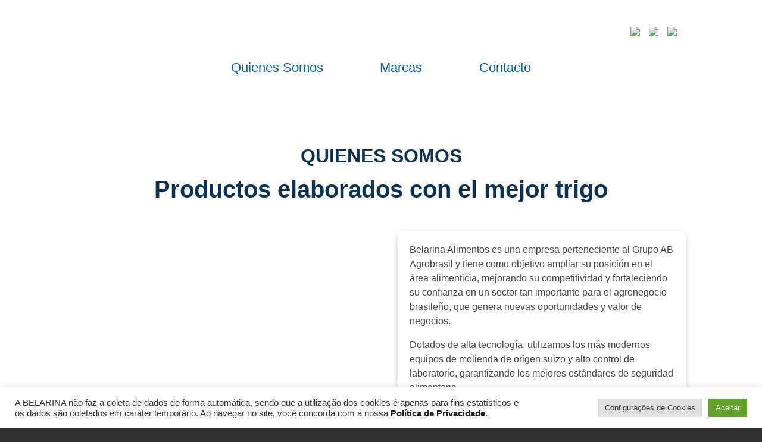

--- FILE ---
content_type: text/html; charset=utf-8
request_url: https://www.google.com/recaptcha/api2/anchor?ar=1&k=6Le3K3MrAAAAADVA812Vf7ppRjO_GMx4_JC_ZaC9&co=aHR0cHM6Ly9iZWxhcmluYS5jb20uYnI6NDQz&hl=en&v=PoyoqOPhxBO7pBk68S4YbpHZ&size=invisible&anchor-ms=20000&execute-ms=30000&cb=t1w6m5t80say
body_size: 48822
content:
<!DOCTYPE HTML><html dir="ltr" lang="en"><head><meta http-equiv="Content-Type" content="text/html; charset=UTF-8">
<meta http-equiv="X-UA-Compatible" content="IE=edge">
<title>reCAPTCHA</title>
<style type="text/css">
/* cyrillic-ext */
@font-face {
  font-family: 'Roboto';
  font-style: normal;
  font-weight: 400;
  font-stretch: 100%;
  src: url(//fonts.gstatic.com/s/roboto/v48/KFO7CnqEu92Fr1ME7kSn66aGLdTylUAMa3GUBHMdazTgWw.woff2) format('woff2');
  unicode-range: U+0460-052F, U+1C80-1C8A, U+20B4, U+2DE0-2DFF, U+A640-A69F, U+FE2E-FE2F;
}
/* cyrillic */
@font-face {
  font-family: 'Roboto';
  font-style: normal;
  font-weight: 400;
  font-stretch: 100%;
  src: url(//fonts.gstatic.com/s/roboto/v48/KFO7CnqEu92Fr1ME7kSn66aGLdTylUAMa3iUBHMdazTgWw.woff2) format('woff2');
  unicode-range: U+0301, U+0400-045F, U+0490-0491, U+04B0-04B1, U+2116;
}
/* greek-ext */
@font-face {
  font-family: 'Roboto';
  font-style: normal;
  font-weight: 400;
  font-stretch: 100%;
  src: url(//fonts.gstatic.com/s/roboto/v48/KFO7CnqEu92Fr1ME7kSn66aGLdTylUAMa3CUBHMdazTgWw.woff2) format('woff2');
  unicode-range: U+1F00-1FFF;
}
/* greek */
@font-face {
  font-family: 'Roboto';
  font-style: normal;
  font-weight: 400;
  font-stretch: 100%;
  src: url(//fonts.gstatic.com/s/roboto/v48/KFO7CnqEu92Fr1ME7kSn66aGLdTylUAMa3-UBHMdazTgWw.woff2) format('woff2');
  unicode-range: U+0370-0377, U+037A-037F, U+0384-038A, U+038C, U+038E-03A1, U+03A3-03FF;
}
/* math */
@font-face {
  font-family: 'Roboto';
  font-style: normal;
  font-weight: 400;
  font-stretch: 100%;
  src: url(//fonts.gstatic.com/s/roboto/v48/KFO7CnqEu92Fr1ME7kSn66aGLdTylUAMawCUBHMdazTgWw.woff2) format('woff2');
  unicode-range: U+0302-0303, U+0305, U+0307-0308, U+0310, U+0312, U+0315, U+031A, U+0326-0327, U+032C, U+032F-0330, U+0332-0333, U+0338, U+033A, U+0346, U+034D, U+0391-03A1, U+03A3-03A9, U+03B1-03C9, U+03D1, U+03D5-03D6, U+03F0-03F1, U+03F4-03F5, U+2016-2017, U+2034-2038, U+203C, U+2040, U+2043, U+2047, U+2050, U+2057, U+205F, U+2070-2071, U+2074-208E, U+2090-209C, U+20D0-20DC, U+20E1, U+20E5-20EF, U+2100-2112, U+2114-2115, U+2117-2121, U+2123-214F, U+2190, U+2192, U+2194-21AE, U+21B0-21E5, U+21F1-21F2, U+21F4-2211, U+2213-2214, U+2216-22FF, U+2308-230B, U+2310, U+2319, U+231C-2321, U+2336-237A, U+237C, U+2395, U+239B-23B7, U+23D0, U+23DC-23E1, U+2474-2475, U+25AF, U+25B3, U+25B7, U+25BD, U+25C1, U+25CA, U+25CC, U+25FB, U+266D-266F, U+27C0-27FF, U+2900-2AFF, U+2B0E-2B11, U+2B30-2B4C, U+2BFE, U+3030, U+FF5B, U+FF5D, U+1D400-1D7FF, U+1EE00-1EEFF;
}
/* symbols */
@font-face {
  font-family: 'Roboto';
  font-style: normal;
  font-weight: 400;
  font-stretch: 100%;
  src: url(//fonts.gstatic.com/s/roboto/v48/KFO7CnqEu92Fr1ME7kSn66aGLdTylUAMaxKUBHMdazTgWw.woff2) format('woff2');
  unicode-range: U+0001-000C, U+000E-001F, U+007F-009F, U+20DD-20E0, U+20E2-20E4, U+2150-218F, U+2190, U+2192, U+2194-2199, U+21AF, U+21E6-21F0, U+21F3, U+2218-2219, U+2299, U+22C4-22C6, U+2300-243F, U+2440-244A, U+2460-24FF, U+25A0-27BF, U+2800-28FF, U+2921-2922, U+2981, U+29BF, U+29EB, U+2B00-2BFF, U+4DC0-4DFF, U+FFF9-FFFB, U+10140-1018E, U+10190-1019C, U+101A0, U+101D0-101FD, U+102E0-102FB, U+10E60-10E7E, U+1D2C0-1D2D3, U+1D2E0-1D37F, U+1F000-1F0FF, U+1F100-1F1AD, U+1F1E6-1F1FF, U+1F30D-1F30F, U+1F315, U+1F31C, U+1F31E, U+1F320-1F32C, U+1F336, U+1F378, U+1F37D, U+1F382, U+1F393-1F39F, U+1F3A7-1F3A8, U+1F3AC-1F3AF, U+1F3C2, U+1F3C4-1F3C6, U+1F3CA-1F3CE, U+1F3D4-1F3E0, U+1F3ED, U+1F3F1-1F3F3, U+1F3F5-1F3F7, U+1F408, U+1F415, U+1F41F, U+1F426, U+1F43F, U+1F441-1F442, U+1F444, U+1F446-1F449, U+1F44C-1F44E, U+1F453, U+1F46A, U+1F47D, U+1F4A3, U+1F4B0, U+1F4B3, U+1F4B9, U+1F4BB, U+1F4BF, U+1F4C8-1F4CB, U+1F4D6, U+1F4DA, U+1F4DF, U+1F4E3-1F4E6, U+1F4EA-1F4ED, U+1F4F7, U+1F4F9-1F4FB, U+1F4FD-1F4FE, U+1F503, U+1F507-1F50B, U+1F50D, U+1F512-1F513, U+1F53E-1F54A, U+1F54F-1F5FA, U+1F610, U+1F650-1F67F, U+1F687, U+1F68D, U+1F691, U+1F694, U+1F698, U+1F6AD, U+1F6B2, U+1F6B9-1F6BA, U+1F6BC, U+1F6C6-1F6CF, U+1F6D3-1F6D7, U+1F6E0-1F6EA, U+1F6F0-1F6F3, U+1F6F7-1F6FC, U+1F700-1F7FF, U+1F800-1F80B, U+1F810-1F847, U+1F850-1F859, U+1F860-1F887, U+1F890-1F8AD, U+1F8B0-1F8BB, U+1F8C0-1F8C1, U+1F900-1F90B, U+1F93B, U+1F946, U+1F984, U+1F996, U+1F9E9, U+1FA00-1FA6F, U+1FA70-1FA7C, U+1FA80-1FA89, U+1FA8F-1FAC6, U+1FACE-1FADC, U+1FADF-1FAE9, U+1FAF0-1FAF8, U+1FB00-1FBFF;
}
/* vietnamese */
@font-face {
  font-family: 'Roboto';
  font-style: normal;
  font-weight: 400;
  font-stretch: 100%;
  src: url(//fonts.gstatic.com/s/roboto/v48/KFO7CnqEu92Fr1ME7kSn66aGLdTylUAMa3OUBHMdazTgWw.woff2) format('woff2');
  unicode-range: U+0102-0103, U+0110-0111, U+0128-0129, U+0168-0169, U+01A0-01A1, U+01AF-01B0, U+0300-0301, U+0303-0304, U+0308-0309, U+0323, U+0329, U+1EA0-1EF9, U+20AB;
}
/* latin-ext */
@font-face {
  font-family: 'Roboto';
  font-style: normal;
  font-weight: 400;
  font-stretch: 100%;
  src: url(//fonts.gstatic.com/s/roboto/v48/KFO7CnqEu92Fr1ME7kSn66aGLdTylUAMa3KUBHMdazTgWw.woff2) format('woff2');
  unicode-range: U+0100-02BA, U+02BD-02C5, U+02C7-02CC, U+02CE-02D7, U+02DD-02FF, U+0304, U+0308, U+0329, U+1D00-1DBF, U+1E00-1E9F, U+1EF2-1EFF, U+2020, U+20A0-20AB, U+20AD-20C0, U+2113, U+2C60-2C7F, U+A720-A7FF;
}
/* latin */
@font-face {
  font-family: 'Roboto';
  font-style: normal;
  font-weight: 400;
  font-stretch: 100%;
  src: url(//fonts.gstatic.com/s/roboto/v48/KFO7CnqEu92Fr1ME7kSn66aGLdTylUAMa3yUBHMdazQ.woff2) format('woff2');
  unicode-range: U+0000-00FF, U+0131, U+0152-0153, U+02BB-02BC, U+02C6, U+02DA, U+02DC, U+0304, U+0308, U+0329, U+2000-206F, U+20AC, U+2122, U+2191, U+2193, U+2212, U+2215, U+FEFF, U+FFFD;
}
/* cyrillic-ext */
@font-face {
  font-family: 'Roboto';
  font-style: normal;
  font-weight: 500;
  font-stretch: 100%;
  src: url(//fonts.gstatic.com/s/roboto/v48/KFO7CnqEu92Fr1ME7kSn66aGLdTylUAMa3GUBHMdazTgWw.woff2) format('woff2');
  unicode-range: U+0460-052F, U+1C80-1C8A, U+20B4, U+2DE0-2DFF, U+A640-A69F, U+FE2E-FE2F;
}
/* cyrillic */
@font-face {
  font-family: 'Roboto';
  font-style: normal;
  font-weight: 500;
  font-stretch: 100%;
  src: url(//fonts.gstatic.com/s/roboto/v48/KFO7CnqEu92Fr1ME7kSn66aGLdTylUAMa3iUBHMdazTgWw.woff2) format('woff2');
  unicode-range: U+0301, U+0400-045F, U+0490-0491, U+04B0-04B1, U+2116;
}
/* greek-ext */
@font-face {
  font-family: 'Roboto';
  font-style: normal;
  font-weight: 500;
  font-stretch: 100%;
  src: url(//fonts.gstatic.com/s/roboto/v48/KFO7CnqEu92Fr1ME7kSn66aGLdTylUAMa3CUBHMdazTgWw.woff2) format('woff2');
  unicode-range: U+1F00-1FFF;
}
/* greek */
@font-face {
  font-family: 'Roboto';
  font-style: normal;
  font-weight: 500;
  font-stretch: 100%;
  src: url(//fonts.gstatic.com/s/roboto/v48/KFO7CnqEu92Fr1ME7kSn66aGLdTylUAMa3-UBHMdazTgWw.woff2) format('woff2');
  unicode-range: U+0370-0377, U+037A-037F, U+0384-038A, U+038C, U+038E-03A1, U+03A3-03FF;
}
/* math */
@font-face {
  font-family: 'Roboto';
  font-style: normal;
  font-weight: 500;
  font-stretch: 100%;
  src: url(//fonts.gstatic.com/s/roboto/v48/KFO7CnqEu92Fr1ME7kSn66aGLdTylUAMawCUBHMdazTgWw.woff2) format('woff2');
  unicode-range: U+0302-0303, U+0305, U+0307-0308, U+0310, U+0312, U+0315, U+031A, U+0326-0327, U+032C, U+032F-0330, U+0332-0333, U+0338, U+033A, U+0346, U+034D, U+0391-03A1, U+03A3-03A9, U+03B1-03C9, U+03D1, U+03D5-03D6, U+03F0-03F1, U+03F4-03F5, U+2016-2017, U+2034-2038, U+203C, U+2040, U+2043, U+2047, U+2050, U+2057, U+205F, U+2070-2071, U+2074-208E, U+2090-209C, U+20D0-20DC, U+20E1, U+20E5-20EF, U+2100-2112, U+2114-2115, U+2117-2121, U+2123-214F, U+2190, U+2192, U+2194-21AE, U+21B0-21E5, U+21F1-21F2, U+21F4-2211, U+2213-2214, U+2216-22FF, U+2308-230B, U+2310, U+2319, U+231C-2321, U+2336-237A, U+237C, U+2395, U+239B-23B7, U+23D0, U+23DC-23E1, U+2474-2475, U+25AF, U+25B3, U+25B7, U+25BD, U+25C1, U+25CA, U+25CC, U+25FB, U+266D-266F, U+27C0-27FF, U+2900-2AFF, U+2B0E-2B11, U+2B30-2B4C, U+2BFE, U+3030, U+FF5B, U+FF5D, U+1D400-1D7FF, U+1EE00-1EEFF;
}
/* symbols */
@font-face {
  font-family: 'Roboto';
  font-style: normal;
  font-weight: 500;
  font-stretch: 100%;
  src: url(//fonts.gstatic.com/s/roboto/v48/KFO7CnqEu92Fr1ME7kSn66aGLdTylUAMaxKUBHMdazTgWw.woff2) format('woff2');
  unicode-range: U+0001-000C, U+000E-001F, U+007F-009F, U+20DD-20E0, U+20E2-20E4, U+2150-218F, U+2190, U+2192, U+2194-2199, U+21AF, U+21E6-21F0, U+21F3, U+2218-2219, U+2299, U+22C4-22C6, U+2300-243F, U+2440-244A, U+2460-24FF, U+25A0-27BF, U+2800-28FF, U+2921-2922, U+2981, U+29BF, U+29EB, U+2B00-2BFF, U+4DC0-4DFF, U+FFF9-FFFB, U+10140-1018E, U+10190-1019C, U+101A0, U+101D0-101FD, U+102E0-102FB, U+10E60-10E7E, U+1D2C0-1D2D3, U+1D2E0-1D37F, U+1F000-1F0FF, U+1F100-1F1AD, U+1F1E6-1F1FF, U+1F30D-1F30F, U+1F315, U+1F31C, U+1F31E, U+1F320-1F32C, U+1F336, U+1F378, U+1F37D, U+1F382, U+1F393-1F39F, U+1F3A7-1F3A8, U+1F3AC-1F3AF, U+1F3C2, U+1F3C4-1F3C6, U+1F3CA-1F3CE, U+1F3D4-1F3E0, U+1F3ED, U+1F3F1-1F3F3, U+1F3F5-1F3F7, U+1F408, U+1F415, U+1F41F, U+1F426, U+1F43F, U+1F441-1F442, U+1F444, U+1F446-1F449, U+1F44C-1F44E, U+1F453, U+1F46A, U+1F47D, U+1F4A3, U+1F4B0, U+1F4B3, U+1F4B9, U+1F4BB, U+1F4BF, U+1F4C8-1F4CB, U+1F4D6, U+1F4DA, U+1F4DF, U+1F4E3-1F4E6, U+1F4EA-1F4ED, U+1F4F7, U+1F4F9-1F4FB, U+1F4FD-1F4FE, U+1F503, U+1F507-1F50B, U+1F50D, U+1F512-1F513, U+1F53E-1F54A, U+1F54F-1F5FA, U+1F610, U+1F650-1F67F, U+1F687, U+1F68D, U+1F691, U+1F694, U+1F698, U+1F6AD, U+1F6B2, U+1F6B9-1F6BA, U+1F6BC, U+1F6C6-1F6CF, U+1F6D3-1F6D7, U+1F6E0-1F6EA, U+1F6F0-1F6F3, U+1F6F7-1F6FC, U+1F700-1F7FF, U+1F800-1F80B, U+1F810-1F847, U+1F850-1F859, U+1F860-1F887, U+1F890-1F8AD, U+1F8B0-1F8BB, U+1F8C0-1F8C1, U+1F900-1F90B, U+1F93B, U+1F946, U+1F984, U+1F996, U+1F9E9, U+1FA00-1FA6F, U+1FA70-1FA7C, U+1FA80-1FA89, U+1FA8F-1FAC6, U+1FACE-1FADC, U+1FADF-1FAE9, U+1FAF0-1FAF8, U+1FB00-1FBFF;
}
/* vietnamese */
@font-face {
  font-family: 'Roboto';
  font-style: normal;
  font-weight: 500;
  font-stretch: 100%;
  src: url(//fonts.gstatic.com/s/roboto/v48/KFO7CnqEu92Fr1ME7kSn66aGLdTylUAMa3OUBHMdazTgWw.woff2) format('woff2');
  unicode-range: U+0102-0103, U+0110-0111, U+0128-0129, U+0168-0169, U+01A0-01A1, U+01AF-01B0, U+0300-0301, U+0303-0304, U+0308-0309, U+0323, U+0329, U+1EA0-1EF9, U+20AB;
}
/* latin-ext */
@font-face {
  font-family: 'Roboto';
  font-style: normal;
  font-weight: 500;
  font-stretch: 100%;
  src: url(//fonts.gstatic.com/s/roboto/v48/KFO7CnqEu92Fr1ME7kSn66aGLdTylUAMa3KUBHMdazTgWw.woff2) format('woff2');
  unicode-range: U+0100-02BA, U+02BD-02C5, U+02C7-02CC, U+02CE-02D7, U+02DD-02FF, U+0304, U+0308, U+0329, U+1D00-1DBF, U+1E00-1E9F, U+1EF2-1EFF, U+2020, U+20A0-20AB, U+20AD-20C0, U+2113, U+2C60-2C7F, U+A720-A7FF;
}
/* latin */
@font-face {
  font-family: 'Roboto';
  font-style: normal;
  font-weight: 500;
  font-stretch: 100%;
  src: url(//fonts.gstatic.com/s/roboto/v48/KFO7CnqEu92Fr1ME7kSn66aGLdTylUAMa3yUBHMdazQ.woff2) format('woff2');
  unicode-range: U+0000-00FF, U+0131, U+0152-0153, U+02BB-02BC, U+02C6, U+02DA, U+02DC, U+0304, U+0308, U+0329, U+2000-206F, U+20AC, U+2122, U+2191, U+2193, U+2212, U+2215, U+FEFF, U+FFFD;
}
/* cyrillic-ext */
@font-face {
  font-family: 'Roboto';
  font-style: normal;
  font-weight: 900;
  font-stretch: 100%;
  src: url(//fonts.gstatic.com/s/roboto/v48/KFO7CnqEu92Fr1ME7kSn66aGLdTylUAMa3GUBHMdazTgWw.woff2) format('woff2');
  unicode-range: U+0460-052F, U+1C80-1C8A, U+20B4, U+2DE0-2DFF, U+A640-A69F, U+FE2E-FE2F;
}
/* cyrillic */
@font-face {
  font-family: 'Roboto';
  font-style: normal;
  font-weight: 900;
  font-stretch: 100%;
  src: url(//fonts.gstatic.com/s/roboto/v48/KFO7CnqEu92Fr1ME7kSn66aGLdTylUAMa3iUBHMdazTgWw.woff2) format('woff2');
  unicode-range: U+0301, U+0400-045F, U+0490-0491, U+04B0-04B1, U+2116;
}
/* greek-ext */
@font-face {
  font-family: 'Roboto';
  font-style: normal;
  font-weight: 900;
  font-stretch: 100%;
  src: url(//fonts.gstatic.com/s/roboto/v48/KFO7CnqEu92Fr1ME7kSn66aGLdTylUAMa3CUBHMdazTgWw.woff2) format('woff2');
  unicode-range: U+1F00-1FFF;
}
/* greek */
@font-face {
  font-family: 'Roboto';
  font-style: normal;
  font-weight: 900;
  font-stretch: 100%;
  src: url(//fonts.gstatic.com/s/roboto/v48/KFO7CnqEu92Fr1ME7kSn66aGLdTylUAMa3-UBHMdazTgWw.woff2) format('woff2');
  unicode-range: U+0370-0377, U+037A-037F, U+0384-038A, U+038C, U+038E-03A1, U+03A3-03FF;
}
/* math */
@font-face {
  font-family: 'Roboto';
  font-style: normal;
  font-weight: 900;
  font-stretch: 100%;
  src: url(//fonts.gstatic.com/s/roboto/v48/KFO7CnqEu92Fr1ME7kSn66aGLdTylUAMawCUBHMdazTgWw.woff2) format('woff2');
  unicode-range: U+0302-0303, U+0305, U+0307-0308, U+0310, U+0312, U+0315, U+031A, U+0326-0327, U+032C, U+032F-0330, U+0332-0333, U+0338, U+033A, U+0346, U+034D, U+0391-03A1, U+03A3-03A9, U+03B1-03C9, U+03D1, U+03D5-03D6, U+03F0-03F1, U+03F4-03F5, U+2016-2017, U+2034-2038, U+203C, U+2040, U+2043, U+2047, U+2050, U+2057, U+205F, U+2070-2071, U+2074-208E, U+2090-209C, U+20D0-20DC, U+20E1, U+20E5-20EF, U+2100-2112, U+2114-2115, U+2117-2121, U+2123-214F, U+2190, U+2192, U+2194-21AE, U+21B0-21E5, U+21F1-21F2, U+21F4-2211, U+2213-2214, U+2216-22FF, U+2308-230B, U+2310, U+2319, U+231C-2321, U+2336-237A, U+237C, U+2395, U+239B-23B7, U+23D0, U+23DC-23E1, U+2474-2475, U+25AF, U+25B3, U+25B7, U+25BD, U+25C1, U+25CA, U+25CC, U+25FB, U+266D-266F, U+27C0-27FF, U+2900-2AFF, U+2B0E-2B11, U+2B30-2B4C, U+2BFE, U+3030, U+FF5B, U+FF5D, U+1D400-1D7FF, U+1EE00-1EEFF;
}
/* symbols */
@font-face {
  font-family: 'Roboto';
  font-style: normal;
  font-weight: 900;
  font-stretch: 100%;
  src: url(//fonts.gstatic.com/s/roboto/v48/KFO7CnqEu92Fr1ME7kSn66aGLdTylUAMaxKUBHMdazTgWw.woff2) format('woff2');
  unicode-range: U+0001-000C, U+000E-001F, U+007F-009F, U+20DD-20E0, U+20E2-20E4, U+2150-218F, U+2190, U+2192, U+2194-2199, U+21AF, U+21E6-21F0, U+21F3, U+2218-2219, U+2299, U+22C4-22C6, U+2300-243F, U+2440-244A, U+2460-24FF, U+25A0-27BF, U+2800-28FF, U+2921-2922, U+2981, U+29BF, U+29EB, U+2B00-2BFF, U+4DC0-4DFF, U+FFF9-FFFB, U+10140-1018E, U+10190-1019C, U+101A0, U+101D0-101FD, U+102E0-102FB, U+10E60-10E7E, U+1D2C0-1D2D3, U+1D2E0-1D37F, U+1F000-1F0FF, U+1F100-1F1AD, U+1F1E6-1F1FF, U+1F30D-1F30F, U+1F315, U+1F31C, U+1F31E, U+1F320-1F32C, U+1F336, U+1F378, U+1F37D, U+1F382, U+1F393-1F39F, U+1F3A7-1F3A8, U+1F3AC-1F3AF, U+1F3C2, U+1F3C4-1F3C6, U+1F3CA-1F3CE, U+1F3D4-1F3E0, U+1F3ED, U+1F3F1-1F3F3, U+1F3F5-1F3F7, U+1F408, U+1F415, U+1F41F, U+1F426, U+1F43F, U+1F441-1F442, U+1F444, U+1F446-1F449, U+1F44C-1F44E, U+1F453, U+1F46A, U+1F47D, U+1F4A3, U+1F4B0, U+1F4B3, U+1F4B9, U+1F4BB, U+1F4BF, U+1F4C8-1F4CB, U+1F4D6, U+1F4DA, U+1F4DF, U+1F4E3-1F4E6, U+1F4EA-1F4ED, U+1F4F7, U+1F4F9-1F4FB, U+1F4FD-1F4FE, U+1F503, U+1F507-1F50B, U+1F50D, U+1F512-1F513, U+1F53E-1F54A, U+1F54F-1F5FA, U+1F610, U+1F650-1F67F, U+1F687, U+1F68D, U+1F691, U+1F694, U+1F698, U+1F6AD, U+1F6B2, U+1F6B9-1F6BA, U+1F6BC, U+1F6C6-1F6CF, U+1F6D3-1F6D7, U+1F6E0-1F6EA, U+1F6F0-1F6F3, U+1F6F7-1F6FC, U+1F700-1F7FF, U+1F800-1F80B, U+1F810-1F847, U+1F850-1F859, U+1F860-1F887, U+1F890-1F8AD, U+1F8B0-1F8BB, U+1F8C0-1F8C1, U+1F900-1F90B, U+1F93B, U+1F946, U+1F984, U+1F996, U+1F9E9, U+1FA00-1FA6F, U+1FA70-1FA7C, U+1FA80-1FA89, U+1FA8F-1FAC6, U+1FACE-1FADC, U+1FADF-1FAE9, U+1FAF0-1FAF8, U+1FB00-1FBFF;
}
/* vietnamese */
@font-face {
  font-family: 'Roboto';
  font-style: normal;
  font-weight: 900;
  font-stretch: 100%;
  src: url(//fonts.gstatic.com/s/roboto/v48/KFO7CnqEu92Fr1ME7kSn66aGLdTylUAMa3OUBHMdazTgWw.woff2) format('woff2');
  unicode-range: U+0102-0103, U+0110-0111, U+0128-0129, U+0168-0169, U+01A0-01A1, U+01AF-01B0, U+0300-0301, U+0303-0304, U+0308-0309, U+0323, U+0329, U+1EA0-1EF9, U+20AB;
}
/* latin-ext */
@font-face {
  font-family: 'Roboto';
  font-style: normal;
  font-weight: 900;
  font-stretch: 100%;
  src: url(//fonts.gstatic.com/s/roboto/v48/KFO7CnqEu92Fr1ME7kSn66aGLdTylUAMa3KUBHMdazTgWw.woff2) format('woff2');
  unicode-range: U+0100-02BA, U+02BD-02C5, U+02C7-02CC, U+02CE-02D7, U+02DD-02FF, U+0304, U+0308, U+0329, U+1D00-1DBF, U+1E00-1E9F, U+1EF2-1EFF, U+2020, U+20A0-20AB, U+20AD-20C0, U+2113, U+2C60-2C7F, U+A720-A7FF;
}
/* latin */
@font-face {
  font-family: 'Roboto';
  font-style: normal;
  font-weight: 900;
  font-stretch: 100%;
  src: url(//fonts.gstatic.com/s/roboto/v48/KFO7CnqEu92Fr1ME7kSn66aGLdTylUAMa3yUBHMdazQ.woff2) format('woff2');
  unicode-range: U+0000-00FF, U+0131, U+0152-0153, U+02BB-02BC, U+02C6, U+02DA, U+02DC, U+0304, U+0308, U+0329, U+2000-206F, U+20AC, U+2122, U+2191, U+2193, U+2212, U+2215, U+FEFF, U+FFFD;
}

</style>
<link rel="stylesheet" type="text/css" href="https://www.gstatic.com/recaptcha/releases/PoyoqOPhxBO7pBk68S4YbpHZ/styles__ltr.css">
<script nonce="91e2ADZ7MQmrYRqXWf4DVg" type="text/javascript">window['__recaptcha_api'] = 'https://www.google.com/recaptcha/api2/';</script>
<script type="text/javascript" src="https://www.gstatic.com/recaptcha/releases/PoyoqOPhxBO7pBk68S4YbpHZ/recaptcha__en.js" nonce="91e2ADZ7MQmrYRqXWf4DVg">
      
    </script></head>
<body><div id="rc-anchor-alert" class="rc-anchor-alert"></div>
<input type="hidden" id="recaptcha-token" value="[base64]">
<script type="text/javascript" nonce="91e2ADZ7MQmrYRqXWf4DVg">
      recaptcha.anchor.Main.init("[\x22ainput\x22,[\x22bgdata\x22,\x22\x22,\[base64]/[base64]/MjU1Ong/[base64]/[base64]/[base64]/[base64]/[base64]/[base64]/[base64]/[base64]/[base64]/[base64]/[base64]/[base64]/[base64]/[base64]/[base64]\\u003d\x22,\[base64]\\u003d\x22,\x22w6UoKcO5SjNCRMOjwrtTWsKvw4/[base64]/CqBMywoVYw6xhJ8OTwr3Cg8OiwprCocKsSXkYwrPCgcKcbTnDscOhw5EDw5/DpsKEw4F0YFfDmMKDPRHCqMKuwppkeSpBw6NGGsO5w4DCmcO0AUQ8wqclZsO3wrJZGShKw6h5Z0XDlsK5awTDsnMkVsOvwqrCpsOGw4PDuMO3w5tyw4nDgcK9wqhSw5/DhcOXwp7CtcOXYgg3w6TCpMOhw4XDvCIPNCFuw4/DjcOxGm/DpETDlMOoRXLCicODbMKowp/Dp8Ofw7vCnMKJwo1Bw6c9wqdvw7jDpl3CsFTDsnrDisKHw4PDhx5rwrZNV8K9OsKcIsOewoPCl8KsZ8KgwqF+NW50AcKXL8OCw5I/[base64]/CqjDCsgDDiX0lw5/DmcKFADIew6U9fMO9wrYAY8O5Z1xnQMOMLcOFSMOPwqTCnGzCpVYuB8O8KwjCqsKjwqLDv2VXwrR9HsOALcOfw7HDpg5sw4HDmVpGw6DCo8KGwrDDrcOewpnCnVzDgjhHw5/Cmw/Co8KACWwBw5nDk8KvPnbCl8KXw4UWMG7DvnTCjcKFwrLCmzQxwrPCui3CjsOxw54Cwo4Hw7/DmjkeFsKbw5zDj2gSL8OfZcKKJw7DisKOSCzCgcKiw5crwok1LQHCisOSwq0/R8OGwqA/[base64]/CmMKEcsOywr3DtSVbWizCtwvDmsK1woFGw7nChMOPwoTDnRHDtMKnw6rCkTonwp/[base64]/wpBKw40PRBpzGzDDl8OZw6HDizHCuVLDgBvDu0QacmdLQTHCu8K6U24mw7fCrsKHwrlgFsOEwqJLUSnCokUcw4zCkMOQw53DsVcaeyjCjnVewqwtM8OkwrHCrijDtsOww5wYwrYwwrFsw7QqwoPDpsK5w53CisODMcKCwpJNw6/[base64]/DsHTCtkfCnsKtPwlYw5hKLkDDi8OnVcOlw5zDjULClMK3w4QabWdiw7rCp8Owwp8tw7vDlEHDvgXDsm8Vw4TDg8Kuw5/DrsKcw4bCmgInw4cKTMKZAGvCuRXDhEQpwpECHlckG8KawplBKEU+SlrCli/CqcKKG8KgQE7Cohozw7l5w4bCtmd2w7EUTDLCg8K1wo14w5fCsMOMW3Ylw5fDhMKkw7h2OMOYw596w6bDisO5wpoMw5hcw7TClMOxWCXDtDLCnMOMRUFpwrFHDGrDmsKJAcKMw6FAw79mw4rDkMKbw7hqwqfCicOTw4HCt2FAbxrChcK5wpXDpGZxw7BPwpXCr1p0wq/[base64]/w7nCiwjChMOnWnZPwqArEnnDpcO+wpvChMOqwrLCm8KIwobDiAI0wpHCpnXCvMKIwok1QBTDvsOlwpPCvsO6woVLwpLDiUwrUkXDhRTCuGMNb3zDuX4BwoPChlIEBMOGOH1PXcKGwofDjsOGw4nDvkIZbcKXJ8KdGcOSw70FD8KSXcKKw7/[base64]/w65ubhB5YMONwqcrFmxLczkrwq1+UMKYw5FVwpEqw5XCj8KHw5lsL8KsSXTDnMOOw77ClsK8w5paE8OKUMOOw7TClx9vWsK8w77DssOewq8DwovChXw/VsKaVUUhFMOvw4I8AMOOecOWCHzCnWoeF8KeTm/DtMKlDQjCpsKDw5PDosKmLMOZwrfDsUzCvcO+w5vDnGDDikzDgcKCDsK4w4Y9eDRXwogaPBAGw57DgMK/[base64]/Cm8O4w5rDqcK4IVvDuzULNsK6FsOwNsKFw5VqW27DpcO8w7jCvMK7wrXChMOSw7NFHMO/wpbDvcO0JVbCo8KEIsOXw5JZw4TCpcKQwoohEcOAQ8K+wqU4wpzCucK6TnrDvsOtw7DDoigYwrcsHMKRwqprAG3DosKnRU0Dw6nDgnokwrDCpWbCh0jClS/[base64]/CqMOSwoLCvsK8w7TDtMKiH1ZswpRibABpR8OYVyfCmMOzXsKuVsKlw4/CqmvDnis5wptnw5gTw7/[base64]/DvAHDhQRFw6wrSUHCgVDCucKbw45DBkENw6DCs8K0w6fCj8KDEwc7w4oWwod+AD92QMKGVyvDvMOqw7DCosK7wpzDisOQw67CuzbCoMOzFDDDvz0WBHpqwq/Dl8KGIMKtLsKUBzvDgMKNw48PaMK8Dj1sXcK2bcOkRRjCpTPDsMO9wpTCnsO1U8Omw53DkMKSwqDChBErw4Few6FLOi0GWjJvwoPDp0bCg2LCvATDjSHDj1jCrzPDmcOrwoFcP2TDgmpzKcKlwpEVwovCqsKpw7gRwrg3GcO0YsK/wphULMKmwpbCgcKRw5Znw6FUw7YBwplQR8O2wpZMDR/CrkIVw6DCuhnCmMOTwoc1GnXCjycEwodKwqIPFMOkQsOPw74tw7tqw5FXw51/VULCtyDDgX3Cv0NGw4HCqsK/S8O0wo7Dv8KBwrHCrcKlw5nCtcOuw57DosOGCExmdkl4wq/Cng1FdcKDO8OQDcKewp0Kw7/DiApGwoImwqh4wpZIR2Y4w5YUDXUxH8OEKsO6OUtzw6HDs8OVwqnDgzgqX8OvdxHCqMO/M8KXWVLCocOewoscI8OaF8Kgw6UjPMO7WcKIw4QTw79FwpTDk8OGwpLCuzXDtsOtw7l8PMOzFMOcZsOXZzvDhsOGYDhAaCsMwpJXwq/DlsKhwoI+w7vDjAEqw5fDosOGwqrDusKBwrbCicKRMMKcOMKdZU04WsOwH8K6NMO/w4sjwqsgRwsKLMKSw7gdLsObw6jDosKPw4hcYGjCisKPN8OFwprDnF/DiQwWwpkQwoBOwpViGsOyEsOnw5chZWLDt1vCjljCt8K5XRVaaQhAw4XDpxs5DcKfwoIHwrBGwp3CjVrDocOwcMKhacKGDcOmwqcbwpUJTG1CLGh7w4U+w58Rw7s/[base64]/Di8OJfcKkwoFVdEPCksKlFzgGwo4lKWMRFVsSw6bCvMOiwq0jwr/CgsOlOcO+B8K8CijDicKXAMOIH8OBw7JkRDnChcOmBsOLDMKlwqIfEG0lwoXDlAxwHcO0wovCi8K1wpwpwrHClj9OGjRrfcKOGsKww5wtwrp3ZcKSbGZfwobDlkPDtmHDoMKYw43ClsKkwoQ/woJTKsO0w5vCm8KPR3vDsRhjwrTCvHdxw6Z1fsOoU8KgDiQJwp1ZX8OnwpbCksKbNsKvAsK4wod9Q3/DjMKQLMKNdMK6HlVxwoFaw6t6WMODwqTDscOiw795JMKnRwxdw5Ubw4PCpXzDksKhwoQBwpzDq8KOJsKnAMKVZzlewr9NIinDjcOHO0ZWw5rCgcKFYMODeznChU/[base64]/CnMKFO8OZwq8DFjAtH8OBwqNeZ8OJNcOGDMKVwrnDisOowrMwesKOM3vCqhrDkkHCqSTCiFhcw4smHm8mcMKlwqrDpVfCgTcFw6fCtUTDpcOKecOEwohRwoHDtsKHwr8dwrzCtsK/w6tbw7BGwpPDk8OCw6/CtjjDninChcO8Uz3Ck8KfOcODwqzCsnXDtsKIw5APSMKZw64xJ8KddcK5wqo3K8KEw6XDkcKrUQvCtnXColsywqtSC1R/diPDt2HCpMOlBS9Hw7ISwolQw4PDpMKnwogXK8KHwrBZwrIcwrvCnRXDpn/CkMKdw6bDrX/[base64]/Ds8K7EMOcHUDCs8OAW0wkZW7CmAnCvMOWw4fDkXTDsUxpw7N0XxJ+BwFrKsKGwq/DgEzCvGDDsMOIwrQAwoB0wog5ZMKgX8Ozw6V4IzgTfUjDm1QAPcOfwrRFwpnCgcOMeMK1wr3CvcOhwozCiMO1DsKLwoh6U8KDwqnCvMOrwrLDmsOLw7YfGcKfYMOowpTDisKVw7RCwpPDkMO+SxUhQhdWw7EsZVc7w400w7IhbnPCpMKNw7Iywo5aGRPCncOCVi/Cghofwo/[base64]/wqx5wop/wrzCuUnDkMK6Dg7CrkDDr8O6DUXCv8K4Uh3CpsKzT0AIw7LCi1vDpMOceMKMRA3CkMOXw6XDvcKHw5nDkmI3SydCTcKkO1d3wp8+TMOCwpY8IjJGwpjClCE3eiddw6rDqMOJNMOEw6Fjw5t8w78+wqfDnX5/FjRMeRB0GTTCgsOtQDU1IlfCv0PDmAHDm8O0HEZCFEksIcKzwpHDhHB/[base64]/ClwYsIjzDscKfPGbCt8KlPzTCsBh/FMKlTRrDnsKOwqXDvxwnecKLVcOywrsNwo/CgMOJeG4YwqvCo8O0w7Usbi7CnMKvw41vw5TCjsORPMOieBJtwo3DpMO8w65kwpjCsVnDuS4KacKOwok7OkwrBsKBfMOtwpPDnsKhw4LCucKrwqpEw4LCicO7G8ObCMKfbBLCocOtwohqwoAiwqY2aBrCthfCryN2McKcGHbDmsKMH8KXXSvCi8ODB8O/[base64]/RcKyY8K5KUZXw5RfXkwgwqDCp8OPMBvDjMKkEsOzwqkDwpMUccOwwp7DmcK/IsOpGBHDocKSDy1yUmvCj0oTw786wrjDpsKQQsKEZMKpwrF2wrkyJnATLADDgMK+wqjDjsKwHltVFsKIRARcwpp/PUsiEcOBSMOhGCDCkDvCohNuwpzCkkvDsV/[base64]/DtyjCukjCqGFnMsKqwqsiBywXdcKUwp8QwqLCgMOpw4Y0wp7DoiklwrDCok/[base64]/[base64]/DhcKKwqoQL8KyacOZwoF5fg19NAEFN8KDw6Zkw6XDsnwrwpPDgW4iesKMA8Kse8KBZcKWw5VSEcOMw6UewpjDpxJLwrZ9KsKSwpAQA2dew7IrHjPDjE5dwrZHB8Osw63CksOBFURIwrFiSBjCnhDCrMK5w5giw7tHw7/CtgfCmcKKwrjCuMOZex5cw67DoErDosOsVybDq8OtEMKMwp3CqGPCmcOIF8ORO3LDsFFOwrXDgMORTMOOwpfCmcOWw4LDuTEgw53ChR0Nwrh2wotXwovDp8Ofc2bDs3h/[base64]/CvCjCtEfDn8K4w5VgWTvDjcKjwr3CkcOKwo/Ck8Oiw7NxeMK3ZhZMwrHCqMOoAynCgUYvRcK7IGfDmsKPwolpNcKZwqZrw7zDusOyMTAJw5nCs8KFYEI7w7rClRjDlmDDrMOfFsOLGDFCw5PDin3DjCTDpG94w6lUbcKGwr7DmhJlwpJkwosic8OKwpwzOQDDoRnDu8OhwogcAsKtw4tfw4E5wqF/[base64]/[base64]/DiMOjEMOGwqvDsgLDhcOBaMOxOmROa8OZbsO+ZTAfQcOIcMOKwp/CnMKiwrrDiRFaw4ZZw6TDkMO9GsKJWcKqG8OFFcOGJMKvwrfDnz3CiCnDiDRmK8Kuw7PCgMOewo7CtcK/csOvwrbDlWg5BxrCmQfDhTFuE8KkwoXDvzbDlGgSDcOlwr9Sw6NpRSzCoVY3aMKywqjCrcObw6sUWMKkAcKpw5J7w50iwq/[base64]/CjcKiI8O9w40xa8KYwpAqwroEw5XDnMO6PlEHw6rCg8KfwrtIw6rCqQDCgMKfBh3Cm0RJw6DDksKxw59Cw5lna8KReDFsPG0SFsKGGMKqwrBbTDvCm8OPeiDCsMOyw5XCqMKiw6xfV8O5BcO9FcOIX1V+w7sADT3CgsK2w5oRw705ZEpnw7/DpTLDosOPw41qwowzVcOkMcKdwpYrw5wdwoHDhjzDlcK4F31vwr3DrSfCh0PCrn3DoFDDqD/CpsO8wqd7fsOWAiVXeMKVc8KcQTJfOlnCvgvDl8O6w6LCnhRHwqw0QV0+w6gUw61MwqzCuj/CjFtgwoAbX2TDhsKOw7nChcKhFExkPsKNJiR5wrdsNMOMUcO7dMO7wrk/w6XDgcKgwo9cw6QoW8Kvw4vCnSDDtz5ew5fCvcK+NcKbwq9CH3PCtULCuMKNPcKte8KhPlzCmGg3TMK4wrzDpcK3wosLw6jDosKYfcO9FEhONcKILixlZH/[base64]/DtMK0w5VODcKEwq53w5FzwppHZMKHEMOqw53CgMK7w4/Dgz/Cq8OEw4LCusK6w7kGaUo2wo3CmW7Dl8KLIUo8RMOjED9Kw7jDgMOlw5vDkgRZwr44w4BEwoHDv8KYKmUDw7vCmsOZd8Ocw6VACzPChcOLSQ0zw40hYsKbw6DCmDDCpmzDhsOeJVDDhsOHw4XDgsKhZlDCmcOhw48mWR/CgcKcwrUNwoHDlXIgRibDsHHCtcKOXlnDlMKIAAJJAsO5cMKPB8OlwqM+w57CoWpfCsKDOsOIIcKVQsO+AAnDt2nCpE7Dj8KuO8OVJcK8w4dhdcK/esO0wrUpwq8ZGhA7bsOFURLClMK4wpzDhsKWw6HCnMOFAcKaKMOue8ONfcOmw5NAwpDCuhjCsntVYm7CtMKQOhzDv2hYBWnDrlEtwrM+MsO/[base64]/CiQdNw4fCsmYmw5jClUDClAgsLmTDo8OKw5/Cm8KCwoxGwqHDiT/[base64]/Dp3Y1dQQNw4I4VMKBw7zCp8ObaWhjw7tVIsOELh/DoMKFw4deH8O+a37DjMKLWMKsKVQBUcKjOxY0RSYIwozDocO+NsOOwpBGYifCpWDCgcKASgM+wpw5H8OhOCLDp8KWcThawozDtcKHLlFeA8K1wpB0GhBEK8KVSGnDunLDvDVYW2rDrAkAw5hpwoMBdwQ0eAjDv8K4w68UWMOAEFlPAMKvUVptwpo9wofDomJ/[base64]/DggDCslnDrMONC8OcA3fDosO6w6/DqUlew6XCkcOzwrDCg8OTd8KGJlFvNcKkw4NmBD3CqFvClG/DgsOtEgwawpoVcSV8AMO6wrXCl8KpNhPCugQWbAwqO2fDlnIJLTbDqwjDlxR7QGTCu8ODwpLDs8KFwpnCu2QXw63DusKVwpkwQMOFaMKfw4Yxw5B9w4fDjsOhwr1pOXZEasK/dAgTw6Z6wrxofydNThPCtXDCrsKawrxmZhQRwprDtsOnw4U0w5nCqMODwpICfcOJRXHDmwQaD3fDh3fDj8ONwognwoN4BAFqwp/CozpkVldEPcO+w4fDlTPDr8OAHcKeABlxW1PChkTCjMO3w7/[base64]/w6zCg3PDg8KTacKtwpfDmMOTS8KXw651w6k4w4BELsKGwrhpwqwYZHnCvWDDhMKDSMODw4nCs37Cmj4CQC/CusK5w4XDj8KMwqrDg8Oyw5XCsTPCnhRiwqxWw6HDm8KKwpXDg8ORwpTDlAXDucOdDVBgRxJfw7TCpBrDjcKwecKmBcO4w5fCg8OpFsKGw5zCm1HDpsOZYcOxJTTDvk89wpNwwp90VsOVwrvDvTACwpB3NS9swofCtmzDisKbdMOcw73DlQocUC/DoQdWcGLDvE9aw54UdsOnwoNmc8KDwowYw6w4OcK8XMKJw7/DsMOWw4lTIWnDlX7Clml/RF8+w6MPworCtMK5wqAMcMKWw6/[base64]/HmBTw7jDjMK4IsKWRAvCgBN8wqHDksOxw4pACgBLwobDg8KvLk9XwrPCv8O6RMOIw5fCjWZEYVTCpsKJSsKvwonDlCjCjsO3wp7CqMOVYHJ8asKAwrMJwp/DnMKCwrLCpxDDvsO0wrArMMO2w7BhNMKBw45/N8K+XsKzw7p1a8KqfcOZw5PCnnMUwrRiw4cEw7ULJMKmwol6w6Qjw7sZw6fCvcOTw7xFTCzDnMKNw5pUUcKww5lGwqIvw6rDq1TCu0YsworDicOEwrNmw48zcMKGW8KfwrDChQzDnAHDj2nCncOrRcOLQMOeIcKwFMKfw5tZw73DusKawrfCusOJw6/Do8OQTwQWw6ZkLsONATXDq8KxYlHDszg9WMKhFsKcdsKUwpl6w58Sw7J0w78vMBkcVRvCt38MwrPDoMK5OAjDuR/DhsOgw4M5wr7DkHzCrMObPcKiYQQVPcKSeMOwCC7DhHfDqFRofsKDw7zDj8K4wpfDiBbDh8O1w4vDhmvCmRtXw6IjwqEfwolgwq3DkMKAw6TCiMOrwrEjHTZqCCPCusOCw7ZWX8KLYjg5wr4KwqTCocKTwopBw550wr/DlcOPw7bCqcKMw5APCwzDhBPCuUAUw6gJw4paw6TDvkIMwoMJZsKic8Oiw7/CqA5jA8K9NsOow4V5w6IEwqcJw5jDlgAlw7JobR9VKsKyRMOCwqjDgUU6UsOqOW9wBGpAEB8ew7/Cp8Kww79Xw6pJbwIfWMKJw7NAw5k5wqjCsy9Yw7TClkMawpnCmTUWCg43cCl1Zwpxw7w9csOrccKrFzbDhEbDjsOVw5w+dB/[base64]/DijTCjMOfwpXCsgLDtxXDu8KfRsOSw5hPYsKsdMKYSyzDocOgwp7Du2N5wr/[base64]/Cj8O/L8KQw5XDkmjDqCrDmsOrw64GwrDDqGPCsMO/UcOzQ3XDr8OFD8KcDcOhw7kgw452w60qS0jChGTCpgbClcOaD2x3JnjCqk9xwpR9UCbCpMOmPQIAasK0wrEyw53CrW3DjsKdw6VVw5XDo8OJwrRHUsO8wqJYwrfDnMOeLxXCoA3Dk8Ogwqs/[base64]/DncOVw7jCtC0XdcKlwqpLw6A4PsOJGcOOR8K5wq82OsObX8KVTMO7wojCt8KfWA41dSJAAQVnwrJbwovDg8KiT8OEV0/DpMK3eGAQAMOdPMO+w7TChMK/ajRSw6DClA/DqWDDucO5w5vDvF9mwrY6ERzDhmvDh8KPw7lidQR7FEbDrnHCmynCvsKZUMKdwpjCoxUCwqfDlMKOFMKWSMOWwrBES8OGQHZYK8O2woQeCyViLcOHw7FuCF1pw7XDnVk4w5nCqcK+NMO/FnbDmSFlX0HDiBl8QMOsdsKZFcOhw4jDscKDLTI9YcKveT3Dl8KfwoZDUVUafsO5FQtWwq3CpcKBSMKAWcKPw5nDq8OybMKnbcOGwrXCm8KgwpVjw4XCiU4xQzBVQMKifsKANX/DgcOYwpEGWRVPw5PCj8OlHsKqJmPDr8OWMn8twq5YbMKrFcK8wqQxw5YFP8Opw7FXwr5iwpTDvMKyfTEhB8KuUzvCnVfCv8OBwrJewqMnwpsTw6rDksOQwoLDiFrDgVbDusKgTcOOPVMgFDnDvhrChMOJPT0NPyxSfFfDsA4qYnUQwoTChsKbAsONDAs6wr/[base64]/CqX/Dglwvw5gMw5tJEcO6wrlTX8Ohw5YGUsO7w4QXGk9cGSFjw4jCtDUSX1zCoVIuDsKpeC4QJ2oXUUl/HsOLw5LCv8KIw4kpw74DUMK4I8KJwqZRwqbDnMK+MAw1LgzDq8O+w690Q8OcwrPComhfw5/DgB3ClMKHC8KQwqZGDVJkdwhrwq9uQhzDncK9L8OWZsKhW8O3wqrDq8OcK3MXRULChcOcC2/CgnTDgQ4DwqJFG8OVwqJYw5vClldhw6PDocOawqZHD8KXwobCgmHDncKjw6VIDSsNw6LCvcOkwr3DqychWSM2CnHCtcKcwqrCqMK4wr9Mw78Nw6bCosObwqpWZBzCq3XDkjNJXX/[base64]/DscKeUsKKw6HDgMOawovCpjTCqcOswo5bXMOGDcObPzPCqy/Dg8K8P0PCkMK3McKPQl3CiMOVexILw4jCjcKJJMOvYR/CoAnCi8KHwrLDslYbTHEiw6gnwqYsw6LCmFjDpcOOwpDDnhgXOBMOwolaCQszbTPCnsO3LcK0PRZuHiTDvMKCO1fDpcOLd1/Dv8OFJ8Ovw5B/wr0EVjjCo8KKw6HCm8OAw7vCvsOnw63CmcO7wprCmsOOF8OXbg3DvmfClcOJdMOfwrIZTBhPERvDmw8nbnjCjS5/w5YUf0p7CMKfwoLDrMOgw63CvEbDuSHCilFgH8OTfMKrw5phZ13DmQ9xw6YpwpnCoDszwq3Chg3CjHRFVG/DnGfDi2Vjw7IAcMK7bcKHIFnDhMOrwpjDmcKgwqfDisOPC8OxOcOpwr1/[base64]/CpWfCuzB5wozCmSXCv8OFwo47wrDCiVXDskJJwp8Sw5LCqjQdwpIEw4fCt17Dri9/DT1Tcz0qwr3CncO3c8KgYB9SR8Olwp3DicO4wrLCtMKAwq43c3rDqiM0woMRR8KYwrfDuWDDu8Oiw58uw4fCqsKAWAfDpsO1w43DmDo9TTTDl8ODwqBWW2VsS8KPw7/[base64]/dMOzRXwqwrRkdyUnfCPDnH98wpnDh8Kpw4ExHz/DtFFgwoFCw57Cqz9wAsKFMCQiwr4+EMKow4ssw6vDk1N6wrrDq8O8ECbCqy3DumpBwrQdK8OZwpkZwofCrMODw53CpyJiV8KfV8O7LwDCtDbDkcKHwopkRcOMw4kwesOew4Ibw7xZJsOOBGTDlhXDrsKjMDYmw5YvAQ/ClRo3wq/CncOTZsKKacOaG8Kpw4PCvMOMwplQw7twRifDhGpeb2Fow7k4CMK4wrtTw7DDlhseesOVAQccVcOfwo/CtShCwpkWN33CtwLCoSDCljLDosKxfsKYwoQHE2Q2w5F0w6pJwrdlUwrCqcOeWj/[base64]/Dn8O0wpE1EMKSw6XCqX3DqWBDw7gHw6ItwofCm3B+wqfDgjLDk8KfGEsDb1pUw5/[base64]/ClsO4PRJJw7YNLyjDuMKkwpZTw4kZJcKEw44dwrfCmcOxw58XM1okUhrDhMKSMhLChMOyw4jCpMKDw7AsI8OKaE9zaj3Dp8OFwq01EVnCv8KywqhVellKwosrCG7CowrDrms+w5/CpE/DrsKKMMK2w7gfw60KchALEitUw6fDnj9KwrXCqCrCjzJqRjfDg8OJbk7DisK4bcOVwqUwwp/CtGhlwpw8w7F9w7zCq8O5Q2DCkMKqw77DmjTDhcOyw5XDksKIXcKuw6LDphA5McKOw7R+A3otwq/DhH/DnwIdBmrCixXCsGpAMcOPVgMUwqs5w40MwpnCsRHDswzCtcKbO1NGScKpUSfDrm8+H1Ayw5/[base64]/CtGTDtsKHAALDk0Vnw7rCl8ODw5zCujRlw7xtD0HCjQlGw57CicOrXcO0JwEFAQPCmHvCscKjwo/DlsO2wp/DkMOIwpR2w43Cn8OiQDwXwo9BwpPCkl7DscOaw6JSQcOLw688LcKSw4JMw6IhJ1zDrsKqHcK3UcOzw6LCqMOkwr98IVp/w4PCvUZXFSfCnMOpFExnwrLDnsOjwrVAWsK2KUFHQMKXPsOMw7rChcKTPcOXwonDqcKfMsKWEsOHHB4Fw7BPUGQeTcOHLltrew3CtcK3w7EFdm1zY8Ksw5/CmiIOM1p6BcKzw5XCj8O1w7DChsOwBsOlw5TDosKUSmPCp8Ofw7/[base64]/w6vChMOdb8KOwo9BwoPDqsO9QMKJWsO7wrLDjcO/FhEdwoAIFsK/X8OSw5DDmcKhNmdwbMKoMcO2wqMqwpPDosOiCMKJWMKhCEnDvsK1wrxUT8KYGwI+IMKdw5wLwptXcsK+GsKLw5sAwqYQw5DCj8KseXjCkcONw7NJdB/ChcONUcOgL3/DtHnClsOdMi0xE8O7L8KUAWkPJ8O7J8O0ecKObcOiOwA3PGUeGcOnGSVMRjDDsBVjwoNJRjdCSMOwX0HDo1ENw6IuwqBZdXR1w5vDh8KFSFVbw4l5w5Rpw7DDhzjDhlXDrsOfZwrChTnCisOyOcO/[base64]/wqrDgcOmV1PCh8K3JTglP8OewojDnyEOYS4OdcKpD8K8YFHCqn3CtMO/YyXCosKBGMOUW8OVwpFMB8OXZsOuURF8DcKgwoxWU0bDncO4TMOiO8O6Si3Du8O3w4HCscOyGVXDi3xgw6Yqw4HDn8KjwqxzwoNQwo3Co8OQwqVvw4YBw48jw47CrcKcwpnDrQ/ClsK9Dy7DoGzCmDfDuS/DlMO8S8OXE8O8wpfDqMK8MUjCpcOMw79mdSXDj8KkYsKncsKAOMOyfxPClgTDklrDgwkkDFA3RHoIw5QMw73ClyjDgsOwWUs0ZhHDlcOqwqMWw4lDEh3CiMOiw4DDhsOyw5fDmCzCucO1wrA/wrbDjMO1w6hCEXnDnMK0MMOFDsO4dMOmFcKwa8KrSilnZjLDn0/Cu8OFbHTDvcKUw7HCu8Oww7bCmxbCsAI4w7rCnxkPZTbDtF4lw6zCu0jDoxgIWDLDlwtVCsKjwqEbIknCv8OUcsO4wpDCocKVwrLDoMOFwpNCwrdhwqbDrz0JGkcNIcKSwpZGw55AwrY0wqzCmsOwIcKuGcOlQVpJcHwZwrZYCcK2DMOaYcOgw5oyw5UKw5jCmil/YMOWw6vDgMOYwqAEwozCuUvDqMKHRsK8MkcUbnLCmMOaw5vDv8Kqw57CrGjDgWJOwo8YdcKWwozDiAzCrsK5TMKPdBbDrcO6J0NBwr7DssKfYE3CgDE5wqzDimclLnRwKWtOwoFJfx1Xw7HCnCpOUGLDnE3CkcO/wr50w43DjsOnAMO9wqcRwoXCgTFywpfCn2jDigl7wpY7woRDesO7ccO+XsOOwp5cw4nDu0NywprCtDxrw7sBw6tvHMOWw5wLNsKqFcOPwrIedcKYMELCkyjCtMKdw6oxCsOdwoLDpXDCpcKULMOUYMKhwqMlD2F2wrdzw67CnMOlwoECw610LnI/JQ7CicK0b8KBw4DChsK2w75PwpQJDcOLHnjCu8Okw7HCgsOowpUxMMK0SC/DgcKBwqPDhSpWM8KwISzDsFbCtcO0YkcTw4FaLcOvw43Co0R7Ei81wpLCki7DtMKIw5PCmwDCnsOFGhjDqXotw4Rbw7HCjlHDqMObwqfCjcKfcmUnLcK7WDcywpHDvcOBeH4aw7JKw6/CuMKnWgUFO8KXw6Ykf8OcYzwnw7PClsKYw4V1EsK/XcKdw79qwqwYO8OPw5oww57Cu8O/G1fDr8Kgw4p9wr0/w4nCrsKccFFZP8OlAsK2CnLDpgfDkcK1wqkGwr9mwpLCmhQrbmzCjMO0wqjDpcOvw4PCr3kXRWhdw7t2w7bDoB5TAyDCqVfDjcKBw53DjA/DhMOjJE7CjcK/ZzLDlcO1w6sgesONw5bCvlDDs8ORAcKLZsO5wqDDk1XCscKnWcO1w5DDtw9dw6RFcsOGwrvDgkplwrICwrvCjGbDjD0Gw6LCu2nCmy4DEcKIFC/Co2lbGcKbVVs1BsOENMK5SgXCoRrDh8OAR3QFw7wBwoFEAcKaw6fCgsK7ZEfClsO9wrsKw5MBwqB8BjbCkcO9w7g6wpTDqCDDuz7Cv8OpYMO8Tjh6BTFTw7PDixE0w4jDg8KEwpnCtjVKNhTCusO5A8K7wr9DWX9dTMK6P8OODiE+TF3DlcOCQVhWwp1AwrIEG8Ksw5/DsMOtNcKow4BcYsOCw7/CqGjDs015J3MLC8OUw69Iw75ZRg4Yw6HDuxTCm8O0csORQjbCkMK5w6IPw4cIJcOmBFrDsHbCq8Oowp5UQ8KHe0gLw5nCqMO/w5tew4DDssKnSMKwFRVfwpJuIHYBwpNywrTDjjPDnzbClcK5wo3DpMOeWDfDn8ONdFsXw5XChitQwoc3bHBIwpfDjsOhw5LDv8KBZMKAwrrCj8OxXsOGVcKzFMOJwpZ/[base64]/[base64]/wpLCnU8LRjUpMCstFl/[base64]/DkBd3RldSwozDq2gxK1NSc8KGwrjCqsKBw7vCuFh6S3zCoMOWecKDF8OvwojCkTkZwqYUbH/[base64]/L0bCgh0Nw4Q9w4rDphZ/wpg+NgLCq8Kkw5vCmGjDgMKcwpEGQcOkTMK0aQwVwqXDpyjCi8KufD5uSj8taADCowQqbWkvw5kXTAY0UcKRwqwjwq7CjsOUw4DDqMOeAT4XwqjCnsODNWskw47DjVlKf8OVAidsVQvCqsOew5PDkcKCVcO/Dx4SwrpdDwLChsOqSUDCgcO5HMKoR2DCjMK3CBMAMsO0bnDDvMKQasKXw7rDnClQw5DCrB49AsO3PMK+cnMmw6/DjRZBwqoOME1rFXMPF8KEZ0Q4wqgAw7bCsBURagTDrTvCjMK8JFUGw4hTwrVwLcK8NxIhw4bCjsKswr0Bw7fDhyLDgsKpJ0keCiUZw6wRd8KVw4HDqDwXw77CjTIrZB/[base64]/CliLDhlRUw4rDrAE8HMORw5AFwo7CuhrDmzzDhsKtwrFHNE4vFcOZSxrDnsO+AQDDrsO2w5FKwrZwFMOsw6R9XsOqbhl/RcODwqbDuC1tw77ChRfDgFDCv3XDoMK5wo54w7bCogXDoyJKw4AKwrnDjsKkwoEfbnLDtsKKZjprVlpMwrJ1BnXCtcOpacKcBkF2wqdKwoRBF8K/WsOTw5HDrcKDw6LDoToAfMKVAX7DgGRLFxAHwopiRm4GD8KBMmVcdllIIkZWVzQBPMOdJyZ6woXDsVLDkcKZw784w73DtBvDg313Y8Ktw57CnWccD8K+E1TClcOwwpoDw73Cok4nwqrCv8Ovw6rDi8O/PcOAwojDgHA0EMODw4pTwrsYwoRJFEt+PxceEsKGwq7DqsK6PsOrwqPDqX1/wr7CiEYIw6h1woIYwqB9FsOhacOOwqI3MMOMwpccFQoLwoR1JgFQwqs9B8OLw6rClBTCiMOVwpDCgWrDryrCj8K9JsKQfsO0w5k2woouOcKwwr4xVsKewrsgw6jDuB/DkndHfRvDvjoZLcKpwofDucOYd1bCqmRMwpMYw54uwr3CghQVS0XDvMODwocMwr/DpMK3woNgQw5Xwo7Dv8O0wqXDmsKywp08esKkw4bDt8KSbcO6EMOkExd/G8OcworCoBwBwp3Dmng1w6pcw6HCsDEVTsOaHMKYa8OhXMO5w6NdB8KNDAHDm8OOCsOgw5wbIR7DpcK8wrTCuwXDrHYPbExxGlM9wpHDvHPCrRfDrMKhJEjDsz/[base64]/DiH3CiBLDklrCoA/CpMOBw6drw7Jbw4I1MR/ChGTDlxfDi8OLbC0WdMO3fUI8V2PDvEgwQjbDkyNJJcOyw54xPj5KbijDlsOGOW59w7jDiw/Dm8Kqw6kuCXPDrcOrOnDDnjcYVcOFem01w6HDhWjDo8KXw7pVw64KMMOmclzDqsKZwq1WclbDqMKZbjrDqsKTV8OpwpTCiy4pwpXDv3B6w7QgNcOpMELCtWHDojPCgcOcL8O0wpknVMKBGsKXBsOGBcKpbH3DpR5xV8K/YsKISCF2wpDDpcOYwrAJJcOOUmbDoMKTw4bDsFpodMKrwqxiwqV/wrHDsmtDG8Osw7czLsOewrctbW10wqnDo8KOHcKrwo3DsMKqesK+EljCisOewq5Sw4fDpcK4woDCqsKjWcOoHVplw50LfMK1OcKKSCkww4QoDw/CqFMEHwh4w4vCp8KqwolOwpTDksOwShXCpwTChMKnDsOvw6bDmmjDjcOLLcODXMOwY3Ncw44vXsK2IMOVNsKXw57DpC/DhMK1wowtZ8OEJFvDoGRowoAPZsOHNCprVMOSwqZ/aUfDo0bDjmLCpS3Dj3NmwoYsw4TChDPCsD4VwoNZw7fCkEjDksOXVWfCgn/Cj8O7w6DDuMKMM3zDl8Ojw40twpjDqcKNwonDrDZoHC4ew79Nw6A2ISbCpj9Qw4/CgcO/SDQtR8K3wpbCsV0Wwr1/DcO7wpRPTkrDqF3DvsOicsOSSR8AOsKJwoAbw5nCkA47V04DDX1qw7XDlAggw5cKw5p1PEDCrcOww57Ci1s/YMK2TMK5wq8xF0dswohKM8Klc8KTXVZAYhXDoMKkw7rCkcKRYsKnw5jCgBh+wrTDicKSG8Kpw4pUw5rDmjoYwo3CkcOmUMO/GsKlwrPCssKiRcOhwrRPw4zDs8KRcRozwpjCvU1Vw6xfHWpuw7LDliDCp2LDjcOVY0DCusOxb0lHdjowwoFENyY6ccORempoP1IeKTBoHcOmNsK1IcKELMKSwpgaAMOEDcOgdU3DocObACrCtx/[base64]/DscOkb3wow4vCoD/ChHoVw5JKwrrClMOdwr9WbMK6IcKXRcOkw6AxwozCph1UBsKWAcK/w4XCl8O1wpfCvcKNLcKlw4zCh8KQw4bCpMKGwrsswqMjXXsxPcKuw4bDisOyG0Z/EVIAw68dHX/Cn8O0JsOWw77Ci8Ozw6vDnsOrBcOVK1DDucOLNsOlXi/DiMKxwoFlwr3DqsOMwqzDoz/CllTDv8KPRGTDq1PDj11VwpTCpsONw4xpwrDCjMKrM8K+woXCu8Khwq0wXsO1w4HCgzjDgV/CtQHDoQfDtMOVBsKKwozDncOBwrrDo8KFw4LDqXLCnsOKIcOdTRjCl8OOKMKBw4oCIEFTAsOfVcKlfiI7c1/DoMKdwpHCrcOYwqwCw6cAFwTDmUnDnGHDksOVwqnDhE85w4ZycxULw6XCqBPDhiIkKynDsQFaw7rCgyDClMOmwoTDlBnCvsKzw581w4QTwoxmwovCjsOSw4rCr2BvNFMoVREKw4fDi8Onwq/Dl8K/w4/ChB3Crx9oMRtjD8OPFGnDqzwVw5vCnsKCLcOGwppFF8KcwpPCrMOTwqgEw5/Dg8OLw5DDrsKwbMKQYBDCq8KDw4zDvxfDvCzCsMKXwq/DoBx1wp43w5Blw6/DjcOBUwpBXC/Dq8KgOQTCmcKvw7DDqkkew53Dk2rDocKlwp7CmGHCvBU2BBkCwpHDp1zDulYfCsObwqx6H2HDkj4zZMKtwpjDjFF3wq3Cs8O0U2TCmHDCtcOVRcOsTT7DoMOlISEIWW4ZLE99wpDCliDCqR17w6rCgQLChHp8P8OYwoTDllzDkFQCw7TDpcOwBw/DvcOaf8ODBXccbSnDghNIwr8gw6bDnB/DnyQ1wqPDnMKaZsOEGcKyw6rDpsKfw6trGMOvL8KoPlDChQLCgmlqBCjClMOrw54tT3chw5TDulUWOQTCklcTGcKUQnFww4fClAnCmR8kw75Uwq1MOxHDqMKGIHk3ESFiw4/[base64]/DvTLDo8OrwrnCl8K1w4cwVsOtw7BoKivCtVnClE/[base64]/DtMKowo8GTcKbw7krw74DMV5TwpRyGFdEw4XDkiPCgMKYNcOZAcKjHmMqAiNlwpfClsOIwrtmVsKkwq86w7oYw77CpsO6MyluNWjCkMOaw4bCiEPDssObScKzFMO3ZhLCtsKsUMOXB8OZSAXDjkgUUEXCs8OMNMO+w4jDosKUdMOAw5kPw7c8wpvDsgRjRy/[base64]/[base64]/w5/DksKjw73Dq8KLwqp6w7DCvVbDow/CkcKOwrPCssOIwpLCsMKTwqDDicKRAU4KAcOLw7hlwqlga2vCiDjCkcKBwo7CgsOrKMKbw5nCocOpBUANYQ0keMKmVMOMw7rCh3vCrDEDwpTCrcK7w6LDhj7DmV3DhjzCjn/[base64]/[base64]/Di3UYw7MVw7HClQvCmwLCqSHDl8O2F8KHw7FOw5E3wq02fMOswrfCnw4nbMOSLUHCklbCkcOZeT/[base64]/CtlJowpRaD8KVw7jCpMOL\x22],null,[\x22conf\x22,null,\x226Le3K3MrAAAAADVA812Vf7ppRjO_GMx4_JC_ZaC9\x22,0,null,null,null,1,[21,125,63,73,95,87,41,43,42,83,102,105,109,121],[1017145,188],0,null,null,null,null,0,null,0,null,700,1,null,0,\[base64]/76lBhn6iwkZoQoZnOKMAhmv8xEZ\x22,0,0,null,null,1,null,0,0,null,null,null,0],\x22https://belarina.com.br:443\x22,null,[3,1,1],null,null,null,1,3600,[\x22https://www.google.com/intl/en/policies/privacy/\x22,\x22https://www.google.com/intl/en/policies/terms/\x22],\x22pWTNJIcM4u2+VtAXHhyqLulJVAxznbfC4x4uOmmm0Kw\\u003d\x22,1,0,null,1,1769205499755,0,0,[247,252],null,[207,233,168,215],\x22RC-mkhD-dFLXgqtsQ\x22,null,null,null,null,null,\x220dAFcWeA7o607R8iNsKy067lFKV4dPO3Cw_jdhH4-DiATXLLBLs4CctgVrSy462YFsNI984V3T8NMa65AFviS58Jiwo5SPE8tcoQ\x22,1769288299921]");
    </script></body></html>

--- FILE ---
content_type: text/css
request_url: https://belarina.com.br/wp-content/uploads/elementor/css/post-11999.css?ver=1769147623
body_size: -32
content:
.elementor-kit-11999{--e-global-color-primary:#141414;--e-global-color-secondary:#54595F;--e-global-color-text:#7A7A7A;--e-global-color-accent:#3957FF;--e-global-typography-primary-font-weight:bold;--e-global-typography-secondary-font-weight:bold;--e-global-typography-text-font-weight:normal;--e-global-typography-accent-font-weight:normal;}.elementor-kit-11999 e-page-transition{background-color:#FFBC7D;}.elementor-section.elementor-section-boxed > .elementor-container{max-width:1140px;}.e-con{--container-max-width:1140px;}.elementor-widget:not(:last-child){margin-block-end:20px;}.elementor-element{--widgets-spacing:20px 20px;--widgets-spacing-row:20px;--widgets-spacing-column:20px;}{}h1.entry-title{display:var(--page-title-display);}@media(max-width:1024px){.elementor-section.elementor-section-boxed > .elementor-container{max-width:1024px;}.e-con{--container-max-width:1024px;}}@media(max-width:767px){.elementor-section.elementor-section-boxed > .elementor-container{max-width:767px;}.e-con{--container-max-width:767px;}}/* Start custom CSS */#banner-home, .swiper-wrapper{height: 700px;}/* End custom CSS */